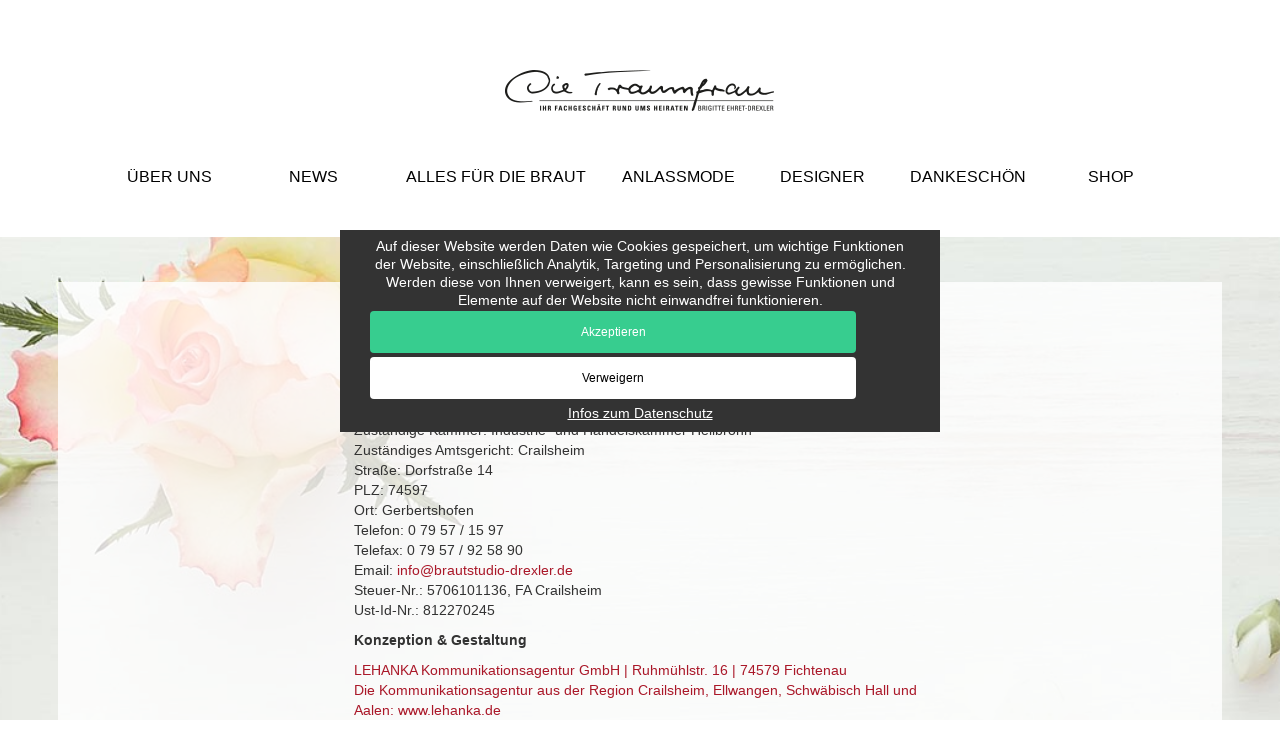

--- FILE ---
content_type: text/html; charset=utf-8
request_url: https://brautstudio-drexler.de/impressum
body_size: 6354
content:
<!DOCTYPE html PUBLIC "-//W3C//DTD XHTML 1.0 Transitional//EN" "http://www.w3.org/TR/xhtml1/DTD/xhtml1-transitional.dtd">
<html xmlns="http://www.w3.org/1999/xhtml">

<head>
<script type="text/javascript">  (function(){ function blockCookies(disableCookies, disableLocal, disableSession){ if(disableCookies == 1){ if(!document.__defineGetter__){ Object.defineProperty(document, 'cookie',{ get: function(){ return ''; }, set: function(){ return true;} }); }else{ var oldSetter = document.__lookupSetter__('cookie'); if(oldSetter) { Object.defineProperty(document, 'cookie', { get: function(){ return ''; }, set: function(v){ if(v.match(/reDimCookieHint\=/) || v.match(/9a831863a5d8df99b1ea07e545f10529\=/)) { oldSetter.call(document, v); } return true; } }); } } var cookies = document.cookie.split(';'); for (var i = 0; i < cookies.length; i++) { var cookie = cookies[i]; var pos = cookie.indexOf('='); var name = ''; if(pos > -1){ name = cookie.substr(0, pos); }else{ name = cookie; } if(name.match(/reDimCookieHint/)) { document.cookie = name + '=; expires=Thu, 01 Jan 1970 00:00:00 GMT'; } } } if(disableLocal == 1){ window.localStorage.clear(); window.localStorage.__proto__ = Object.create(window.Storage.prototype); window.localStorage.__proto__.setItem = function(){ return undefined; }; } if(disableSession == 1){ window.sessionStorage.clear(); window.sessionStorage.__proto__ = Object.create(window.Storage.prototype); window.sessionStorage.__proto__.setItem = function(){ return undefined; }; } } blockCookies(1,1,1); }()); </script>


<meta charset="utf-8">
<meta http-equiv="X-UA-Compatible" content="IE=edge">
<meta name="viewport" content="width=device-width, initial-scale=1">
<script src="http://code.jquery.com/jquery-latest.js"></script>
<script src="https://use.typekit.net/lum8hns.js"></script>
<script>try{Typekit.load({ async: true });}catch(e){}</script>
<base href="https://brautstudio-drexler.de/impressum" />
	<meta http-equiv="content-type" content="text/html; charset=utf-8" />
	<meta name="author" content="Administrator" />
	<meta name="description" content="Die Traumfrau" />
	<meta name="generator" content="Joomla! - Open Source Content Management" />
	<title>Die Traumfrau - Impressum</title>
	<link href="/templates/dietraumfrau/favicon.ico" rel="shortcut icon" type="image/vnd.microsoft.icon" />
	<link href="/plugins/content/responsive_content_tools/lm_responsive_content_tools.css" rel="stylesheet" type="text/css" />
	<link href="/plugins/system/jce/css/content.css?badb4208be409b1335b815dde676300e" rel="stylesheet" type="text/css" />
	<link href="/plugins/system/cookiehint/css/style.css?99f2e65da332a624b3eded85882cf6e5" rel="stylesheet" type="text/css" />
	<style type="text/css">
#redim-cookiehint-bottom {position: fixed; z-index: 99999; left: 0px; right: 0px; bottom: 0px; top: auto !important;}
	</style>
	<script src="/media/jui/js/jquery.min.js?99f2e65da332a624b3eded85882cf6e5" type="text/javascript"></script>
	<script src="/media/jui/js/jquery-noconflict.js?99f2e65da332a624b3eded85882cf6e5" type="text/javascript"></script>
	<script src="/media/jui/js/jquery-migrate.min.js?99f2e65da332a624b3eded85882cf6e5" type="text/javascript"></script>
	<script src="/media/system/js/caption.js?99f2e65da332a624b3eded85882cf6e5" type="text/javascript"></script>
	<script type="text/javascript">
jQuery(window).on('load',  function() {
				new JCaption('img.caption');
			});
	</script>

<link href="/templates/dietraumfrau/css/bootstrap.css" rel="stylesheet">
<link href="/templates/dietraumfrau/css/bootstrap-theme.css" rel="stylesheet">
<link rel="stylesheet" type="text/css" href="/templates/dietraumfrau/css/template.css" />
<link rel="stylesheet" type="text/css" href="/templates/dietraumfrau/css/gallery.css" />
</head>

<body>
<div class="preload">
</div>
<div class="menutopxs">
    <nav>
        <ul class="nav menu">
<li class="item-1142 divider deeper parent"><img class="parentnavimg" src="/images/nav-open.png" class="visible-xs" /><span class="separator ">Über uns</span>
<ul class="nav-child unstyled small"><li class="item-1121"><a href="/ueber-uns/die-traumfrau" >Die Traumfrau</a></li><li class="item-1141"><a href="/ueber-uns/aenderungsschneiderei" >Änderungsschneiderei</a></li></ul></li><li class="item-1122"><a href="/news" >News</a></li><li class="item-1123 divider deeper parent"><img class="parentnavimg" src="/images/nav-open.png" class="visible-xs" /><span class="separator ">Alles für die Braut</span>
<ul class="nav-child unstyled small"><li class="item-1127"><a href="/alles-fuer-die-braut/brautmode" >Brautmode</a></li><li class="item-1128"><a href="/alles-fuer-die-braut/standesamtmode" >Standesamtmode / Umstand-Brautmode</a></li><li class="item-1129"><a href="/alles-fuer-die-braut/dessous" >Dessous</a></li><li class="item-1130"><a href="/alles-fuer-die-braut/accessoires" >Accessoires</a></li></ul></li><li class="item-1124"><a href="/anlassmode" >Anlassmode</a></li><li class="item-1125"><a href="/designer" >Designer</a></li><li class="item-1126"><a href="/dankeschoen" >Dankeschön</a></li><li class="item-1173"><a href="https://shop.brautstudio-drexler.de" target="_blank" rel="noopener noreferrer">Shop</a></li></ul>

    </nav>
</div>  
<div class="main">
    <header class="banner">
        <div class="container">
            <div class="row">
                <div class="col-md-12">
                    <div class="logo">
                        <a href="/index.php"><img src="/images/logo-die-traumfrau.png" alt="" /></a>
                    </div>
                    <nav class="navbar navbar-default" role="navigation">
                        <div class="collapse navbar-collapse" id="navbar-collapse">
                            <ul class="nav menunav navbar-nav">
<li class="item-1142 divider deeper parent"><img class="parentnavimg" src="/images/nav-open.png" class="visible-xs" /><span class="separator ">Über uns</span>
<ul class="nav-child unstyled small"><li class="item-1121"><a href="/ueber-uns/die-traumfrau" >Die Traumfrau</a></li><li class="item-1141"><a href="/ueber-uns/aenderungsschneiderei" >Änderungsschneiderei</a></li></ul></li><li class="item-1122"><a href="/news" >News</a></li><li class="item-1123 divider deeper parent"><img class="parentnavimg" src="/images/nav-open.png" class="visible-xs" /><span class="separator ">Alles für die Braut</span>
<ul class="nav-child unstyled small"><li class="item-1127"><a href="/alles-fuer-die-braut/brautmode" >Brautmode</a></li><li class="item-1128"><a href="/alles-fuer-die-braut/standesamtmode" >Standesamtmode / Umstand-Brautmode</a></li><li class="item-1129"><a href="/alles-fuer-die-braut/dessous" >Dessous</a></li><li class="item-1130"><a href="/alles-fuer-die-braut/accessoires" >Accessoires</a></li></ul></li><li class="item-1124"><a href="/anlassmode" >Anlassmode</a></li><li class="item-1125"><a href="/designer" >Designer</a></li><li class="item-1126"><a href="/dankeschoen" >Dankeschön</a></li><li class="item-1173"><a href="https://shop.brautstudio-drexler.de" target="_blank" rel="noopener noreferrer">Shop</a></li></ul>

                        </div>
                    </nav>
                    <div class="menutopxsbtn">
                        <button class="c-hamburger c-hamburger--htx">
                          <span>Menü</span>
                        </button>
                    </div>
                    
                </div>
            </div>
        </div>
        
    </header>
    <div class="">
        
        
    </div>
    
        
        
    
    <main class="contentarea ">
        <div class="contentarea_inner">
            <div id="system-message-container">
	</div>

            <div class="item-page" itemscope itemtype="https://schema.org/Article">
	<meta itemprop="inLanguage" content="de-DE" />
	
		
						
	
	
				
								<div itemprop="articleBody">
		<div style="max-width: 576px; margin: 0 auto;">
<h1 class="Stil16" style="text-align: left;">Impressum</h1>
<p style="text-align: left;"><span class="Stil15">Verantwortlich:<span class="Stil15"><span class="Stil15"></span></span><span class="Stil15">Brigitte Ehret-Drexler</span><br /><span class="Stil15">Firma:&nbsp;Die Traumfrau, Einzelkauffrau</span><br /><span class="Stil15">Zuständige Kammer:&nbsp;Industrie- und Handelskammer Heilbronn</span><br /><span class="Stil15">Zuständiges Amtsgericht:&nbsp;Crailsheim</span><br /><span class="Stil15">Straße:&nbsp;Dorfstraße 14</span><br /><span class="Stil15">PLZ</span>:&nbsp;74597<br /><span class="Stil15">Ort:&nbsp;Gerbertshofen</span><br /><span class="Stil15">Telefon:&nbsp;0 79 57 / 15 97</span><br /><span class="Stil15">Telefax:&nbsp;<span class="Stil15">0 79 57 /&nbsp;</span><span class="Stil15">92 58 90</span></span><br /><span class="Stil15">Email:&nbsp;<span id="cloak79992c14d8eabfbe9ac5328e6c838e71">Diese E-Mail-Adresse ist vor Spambots geschützt! Zur Anzeige muss JavaScript eingeschaltet sein!</span><script type='text/javascript'>
				document.getElementById('cloak79992c14d8eabfbe9ac5328e6c838e71').innerHTML = '';
				var prefix = '&#109;a' + 'i&#108;' + '&#116;o';
				var path = 'hr' + 'ef' + '=';
				var addy79992c14d8eabfbe9ac5328e6c838e71 = '&#105;nf&#111;' + '&#64;';
				addy79992c14d8eabfbe9ac5328e6c838e71 = addy79992c14d8eabfbe9ac5328e6c838e71 + 'br&#97;&#117;tst&#117;d&#105;&#111;-dr&#101;xl&#101;r' + '&#46;' + 'd&#101;';
				var addy_text79992c14d8eabfbe9ac5328e6c838e71 = '&#105;nf&#111;' + '&#64;' + 'br&#97;&#117;tst&#117;d&#105;&#111;-dr&#101;xl&#101;r' + '&#46;' + 'd&#101;';document.getElementById('cloak79992c14d8eabfbe9ac5328e6c838e71').innerHTML += '<a ' + path + '\'' + prefix + ':' + addy79992c14d8eabfbe9ac5328e6c838e71 + '\'>'+addy_text79992c14d8eabfbe9ac5328e6c838e71+'<\/a>';
		</script></span><br /><span class="Stil15">Steuer-Nr.:&nbsp;5706101136, FA Crailsheim<br /></span><span class="Stil15">Ust-Id-Nr.:&nbsp;812270245</span><span class="Stil15"><br /></span></span></p>
</div>
<p class="Stil16"><strong>Konzeption &amp; Gestaltung</strong></p>
<p class="Stil12"><a href="http://www.lehanka.de" target="_blank" rel="noopener"><span class="Stil15">LEHANKA Kommunikationsagentur GmbH | Ruhmühlstr. 16 | 74579 Fichtenau <br />Die Kommunikationsagentur aus der Region Crailsheim, Ellwangen, Schwäbisch Hall und Aalen: www.lehanka.de</span><br /> </a></p>
<p class="Stil15"><strong>Haftungsausschluss</strong></p>
<p class="Stil15">1. Inhalt des Onlineangebotes <br /> Der Autor übernimmt keinerlei Gewähr für die Aktualität, Korrektheit, Vollständigkeit oder Qualität der bereitgestellten Informationen. Haftungsansprüche gegen den Autor, welche sich auf Schäden materieller oder ideeller Art beziehen, die durch die Nutzung oder Nichtnutzung der dargebotenen Informationen bzw. durch die Nutzung fehlerhafter und unvollständiger Informationen verursacht wurden, sind grundsätzlich ausgeschlossen, sofern seitens des Autors kein nachweislich vorsätzliches oder grob fahrlässiges Verschulden vorliegt. <br /> Alle Angebote sind freibleibend und unverbindlich. Der Autor behält es sich ausdrücklich vor, Teile der Seiten oder das gesamte Angebot ohne gesonderte Ankündigung zu verändern, zu ergänzen, zu löschen oder die Veröffentlichung zeitweise oder endgültig einzustellen.</p>
<p class="Stil15"><br /> 2. Verweise und Links <br /> Bei direkten oder indirekten Verweisen auf fremde Webseiten ("Hyperlinks"), die außerhalb des Verantwortungsbereiches des Autors liegen, würde eine Haftungsverpflichtung ausschließlich in dem Fall in Kraft treten, in dem der Autor von den Inhalten Kenntnis hat und es ihm technisch möglich und zumutbar wäre, die Nutzung im Falle rechtswidriger Inhalte zu verhindern. <br /> Der Autor erklärt hiermit ausdrücklich, dass zum Zeitpunkt der Linksetzung keine illegalen Inhalte auf den zu verlinkenden Seiten erkennbar waren. Auf die aktuelle und zukünftige Gestaltung, die Inhalte oder die Urheberschaft der gelinkten/verknüpften Seiten hat der Autor keinerlei Einfluss. Deshalb distanziert er sich hiermit ausdrücklich von allen Inhalten aller gelinkten /verknüpften Seiten, die nach der Linksetzung verändert wurden. Diese Feststellung gilt für alle innerhalb des eigenen Internetangebotes gesetzten Links und Verweise sowie für Fremdeinträge in vom Autor eingerichteten Gästebüchern, Diskussionsforen und Mailinglisten. Für illegale, fehlerhafte oder unvollständige Inhalte und insbesondere für Schäden, die aus der Nutzung oder Nichtnutzung solcherart dargebotener Informationen entstehen, haftet allein der Anbieter der Seite, auf welche verwiesen wurde, nicht derjenige, der über Links auf die jeweilige Veröffentlichung lediglich verweist.</p>
<p class="Stil15"><br /> 3. Urheber- und Kennzeichenrecht <br /> Der Autor ist bestrebt, in allen Publikationen die Urheberrechte der verwendeten Grafiken, Tondokumente, Videosequenzen und Texte zu beachten, von ihm selbst erstellte Grafiken, Tondokumente, Videosequenzen und Texte zu nutzen oder auf lizenzfreie Grafiken, Tondokumente, Videosequenzen und Texte zurückzugreifen. <br /> Alle innerhalb des Internetangebotes genannten und ggf. durch Dritte geschützten Marken- und Warenzeichen unterliegen uneingeschränkt den Bestimmungen des jeweils gültigen Kennzeichenrechts und den Besitzrechten der jeweiligen eingetragenen Eigentümer. Allein aufgrund der bloßen Nennung ist nicht der Schluss zu ziehen, dass Markenzeichen nicht durch Rechte Dritter geschützt sind! <br /> Das Copyright für veröffentlichte, vom Autor selbst erstellte Objekte bleibt allein beim Autor der Seiten. Eine Vervielfältigung oder Verwendung solcher Grafiken, Tondokumente, Videosequenzen und Texte in anderen elektronischen oder gedruckten Publikationen ist ohne ausdrückliche Zustimmung des Autors nicht gestattet.</p>
<p>&nbsp;</p>
<p class="Stil15"><strong>Bildmaterial:</strong> Mit freundlicher Genehmigung von:<br /><br /> Kleemeier: <a href="http://www.brautkleider-kleemeier.com" target="_blank" rel="noopener">www.brautkleider-kleemeier.com</a><br /> Linea Raffaelli: <a href="http://www.linearaffaelli.be/de/" target="_blank" rel="noopener">www.linearaffaelli.be</a> <br /> weise: <a href="http://www.weise.eu/" target="_blank" rel="noopener">www.weise.eu</a> <a href="http://www.demetriosbride.com/" target="_blank" rel="noopener"><br /></a>Justina Alexander:&nbsp;<a href="http://www.justinalexanderbridal.com">www.justinalexanderbridal.com</a><a href="https://www.justinalexanderbridal.com/" target="_blank" rel="noopener"><br /></a>Lilian West:&nbsp;<a href="http://www.lillianwest.com">www.lillianwest.com<br /></a>Modeca:&nbsp;<a href="http://www.modeca.com/" target="_blank" rel="noopener">www.modeca.com</a></p>
<p><a href="https://webgate.ec.europa.eu/odr/main/?event=main.home.show&amp;lng=DE" target="_blank" rel="noopener"><img src="/images/dgjust_odr_banner_300x100_de.jpg" alt="" /></a></p> 	</div>

	
							</div>
 
        </div>
    </main>
    
        
    <footer class="footer">
        <div class="container">
            <div class="row">
                <div class="col-md-12">
                    

<div class="custom"  >
	<ul>
<li><a href="/impressum">Impressum</a></li>
<li><a href="/kontakt">Kontakt</a></li>
<li><a href="/datenschutz">Datenschutz</a></li>
<li><a href="https://www.facebook.com/Die-Traumfrau-Brautmodenstudio-Drexler-178324008872157/" target="_blank"><img src="/images/facebook.png" alt="facebook" /></a></li>
</ul></div>

                </div>
            </div>
        </div>
    </footer>
    
</div>

<div id="totop">
    <a href="#top"><img src="/templates/dietraumfrau/images/to-top.png" alt="nach oben" /></a>
</div>

                
        	
           

<script src="/templates/dietraumfrau/js/bootstrap.min.js"></script>
<script src="/templates/dietraumfrau/js/rotate.js"></script>
<script src="/templates/dietraumfrau/js/main.js"></script>
<script src="/templates/dietraumfrau/js/gallery.js"></script>
<script type="text/javascript">// <![CDATA[
// Set to the same value as the web property used on the site
var gaProperty = 'UA-XXXX-Y';

// Disable tracking if the opt-out cookie exists.
var disableStr = 'ga-disable-' + gaProperty;
if (document.cookie.indexOf(disableStr + '=true') > -1) {
  window[disableStr] = true;
}

// Opt-out function
function gaOptout() {
  document.cookie = disableStr + '=true; expires=Thu, 31 Dec 2099 23:59:59 UTC; path=/';
  window[disableStr] = true;
}
</script>

<div id="redim-cookiehint-bottom">   <div id="redim-cookiehint">     <div class="cookiecontent">   Auf dieser Website werden Daten wie Cookies gespeichert, um wichtige Funktionen der Website, einschließlich Analytik, Targeting und Personalisierung zu ermöglichen. Werden diese von Ihnen verweigert, kann es sein, dass gewisse Funktionen und Elemente auf der Website nicht einwandfrei funktionieren.     </div>     <div class="cookiebuttons">        <a id="cookiehintsubmit" onclick="return cookiehintsubmit(this);" href="https://brautstudio-drexler.de/impressum?rCH=2"         class="btn">Akzeptieren</a>           <a id="cookiehintsubmitno" onclick="return cookiehintsubmitno(this);" href="https://brautstudio-drexler.de/impressum?rCH=-2"           class="btn">Verweigern</a>          <div class="text-center" id="cookiehintinfo">                <a target="_self" href="http://www.brautstudio-drexler.de/datenschutz">Infos zum Datenschutz</a>                      </div>      </div>     <div class="clr"></div>   </div> </div>  <script type="text/javascript">        document.addEventListener("DOMContentLoaded", function(event) {         if (!navigator.cookieEnabled){           document.getElementById('redim-cookiehint-bottom').remove();         }       });        function cookiehintfadeOut(el) {         el.style.opacity = 1;         (function fade() {           if ((el.style.opacity -= .1) < 0) {             el.style.display = "none";           } else {             requestAnimationFrame(fade);           }         })();       }         function cookiehintsubmit(obj) {         document.cookie = 'reDimCookieHint=1; expires=Tue, 19 Jan 2027 23:59:59 GMT;57; path=/';         cookiehintfadeOut(document.getElementById('redim-cookiehint-bottom'));         return true;       }        function cookiehintsubmitno(obj) {         document.cookie = 'reDimCookieHint=-1; expires=0; path=/';         cookiehintfadeOut(document.getElementById('redim-cookiehint-bottom'));         return true;       }  </script>  
</body>
</html>


--- FILE ---
content_type: text/css
request_url: https://brautstudio-drexler.de/templates/dietraumfrau/css/template.css
body_size: 18768
content:
@charset "UTF-8";
/* CSS Document */

.preload {
    background: url(../images/close.png) -9999px -9999px;
}

body, html {
	font-weight: 400;
	font-style: normal;	
	-webkit-font-smoothing: antialiased;
	-moz-osx-font-smoothing: grayscale;
    font-family: "semplicitapro",sans-serif;
}

body.noscroll {
    overflow-x: hidden;
    background: #aa1829;
}


/* Farben */

.rot {
    color: #aa1829;
}

/* Headlines */

h1 {
    font-family: "essonnes-display",serif;
    font-weight: 400;
    text-align: center;
    text-transform: uppercase;
    font-size: 21px;
    margin-bottom: 35px;
    padding-bottom: 0px;
    margin-top: 0px;
    padding-top: 0px;
}

h1 em {
    color: #353535;
}

h2 {
    font-family: "essonnes-display",serif;
    font-weight: 400;
    text-align: center;
    text-transform: uppercase;
    font-size: 16px;
    margin-bottom: 35px;
    padding-bottom: 0px;
    margin-top: 0px;
    padding-top: 0px;
}

h3 {
    font-weight: 400;
    text-align: center;
    text-transform: uppercase;
    font-size: 14px;
    margin-bottom: 35px;
    padding-bottom: 0px;
    margin-top: 0px;
    padding-top: 0px;
}


.main {
    width: 100%;
    left: 0px;
    position: absolute;
    top: 0px;
    overflow: hidden;
    background: #fff;
}

.noscroll .main {
    opacity: 0.5;
}


a{ outline: none !important;}

.fa-asterisk {
    color:   #E23634 !important; 
}

/* Google Maps */
.responsive_map {
    height: 0;
    overflow: hidden;
    padding-bottom: 56%;
    position: relative;
}

.responsive_map iframe {
    height: 100%;
    left: 0;
    position: absolute;
    top: 0;
    width: 100%;
}


/* Youtube */
.responsive_video {
    height: 0;
    overflow: hidden;
    padding-bottom: 56%;
    position: relative;
}

.responsive_video iframe {
    height: 100%;
    left: 0;
    position: absolute;
    top: 0;
    width: 100%;
}

/* SF Menü */

sf-menu ul.nav-child {
    margin-left: -34px;
    margin-top: -1px;
}  

.sf-menu ul.nav-child li a {
    border-left: 1px solid #fff;   
    border-bottom: 0px;
}

.sf-menu ul.nav-child li:last-child a {
    border-bottom: 1px solid #fff;   
}

.navbar .parentnavimg {
    display: none;
}



/* ToTop Button */

#totop {
    position:  fixed;
    bottom: 50px;
    width: 64px;
    z-index:  999999;
    right: 50px;
    text-align:  center;
    opacity: 1.0;
    transition: opacity 0.5s;
}

#totop:hover {
    opacity: 0.6;
}


/* Tabelle mit 2 Spalten */

.spalten2 {
    width: 100%;
}

.spalten2 td {
    width: 50%;
    vertical-align:  text-top;
}

.spalten2 td:first-child {
    padding-right: 30px;   
}

.spalten2 td:last-child {
    padding-left: 30px;   
}

/* Responsive Menü */
/* Responsive Menü */

.menutopxsbtn, .menutopxsbtnclose {
    cursor: pointer;
    color: #010101;
    text-align: center;
    background: url(../images/navbar.png) no-repeat;
    margin: 7px auto;
    width: 32px;
    height: 32px;
}

.menutopxsbtn, .menutopxsbtnclose {
    display: none;
}

.menutopxs {
    position: absolute;
    top: -800px;
    right: 0px;
    width: 290px;
    display: none;
    padding: 25px;
    z-index: 999;
    background: url(../images/bg_contentarea_inner.png);
}

.menutopxs ul {
    width: 100%;
    margin: 0;
    padding: 0;
}

.menutopxs li {
    float: none !important;
    background:  none !important;
    width: 100%;
}

.menutopxs li a, .menutopxs li span.separator {
    padding: 10px !important;
    color: #010101;
    font-weight: 400;
    font-size: 16px;
    text-align: center;
    transition: color 0.5s;
    line-height: 22px;
    padding-bottom: 0px;
    display: block;
    text-align: left;
    position: relative;
    z-index: 5;
    text-transform: uppercase;
    cursor: pointer;
}



.menutopxs li a:hover, .menutopxs li.active>a, .menutopxs li span.separator:hover, .menutopxs li.active>span.separator {
    color: #010101;
    font-weight: 700;
    background: none !important;
}

.menutopxs .parent .nav-child li:last-child {
    border-bottom: 0;
}

.menutopxs .parent .nav-child {
    list-style: none;
}


.menutopxs li li a {
    border-bottom: 0px;
    font-size: 16px;
    color: #010101;
    text-decoration: none;
    display:  block;
    overflow: hidden;
    padding-left: 25px !important;
    text-transform: uppercase;
}

.menutopxs ul ul {
    margin: 0;
    padding: 0;
}   

.menutopxs h1 {
    font-weight: 700;
    letter-spacing: -3px;
    font-size: 50px;
    cursor: pointer;
    margin: 0px;
    padding: 10px 15px;
    text-align: center;
    background: #aa1829;
    color: #fff;
}

.menutopxs h1 img {
    width: 45px;
    height: auto,
}

.menutopxs ul.nav-child {
    display: none;
}

.menutopxs li.active ul.nav-child {
    display: block;
}

.menutopxs li .parentnavimg, .menutopxs li .parentnavclose {
    display: none !important;
    position: absolute;
    right: 15px;
    top: 5px;
    z-index: 10;
}
/* ############## */
/* COOKIE HINT  START  */

#redim-cookiehint-bottom {
 bottom: 40% !important;
  width: 100%;
  max-width: 600px;
  right: 0px !important;
  left: 0px !important;
  margin: 0 auto  !important;
 z-index: 99999999;

}

#redim-cookiehint {
  color: #fff !important;
  background: #333 !important;
}

.cookiecontent {
  text-align: center;
}

#redim-cookiehint .cookiebuttons {
  width: 100%;
  text-align: center;
  display: flex;
  flex-direction: column;
  justify-content: center;
}

#redim-cookiehint .cookiebuttons .btn {
  max-width: 90% !important;
}

#cookiehintinfo {
  background: transparent !important;
  color: #fff !important;
  text-decoration: underline !important;
}

#redim-cookiehint .cookiebuttons .btn#cookiehintsubmit {
  background: #37cd8f !important;
  color: #fff !important;
  font-weight: normal !important;
}


#redim-cookiehint .cookiebuttons .btn#cookiehintsubmitno {
  background: #fff !important;
  padding: 5px 10px !important;
  font-weight: normal !important;
  color: #000 !important;
}


/* COOKIE HINT  END  */
/* ############## */


/* Btn Primary Bootstrap Override */

.btn-primary {
    background: #e4a443 !important;
    border: 0px !important;
    color: #fff !important;
    font-size: 18px !important;
}

.btn-primary:hover {
    background: #544c3e !important;
    border: 0px !important;
}

/* ********** */

.banner {
    width: 100%;
    background: #fff;
    height: auto;
    position: relative;
    z-index: 9999;
}

.banner .logo {
    margin: 0 auto;
    padding-top: 70px;
    padding-bottom: 40px;
    text-align: center;
}

.banner .logo img {
    max-width: 100%;
    height: auto;
}

.banner .navbar ul.nav {
    margin: 0 auto;
    width: 100%;
    text-align: center;
}

.banner .navbar ul.nav>li {
    display: inline-block;
    width: 13.00%;
    float: none;
    height: 50px;
    position: relative;
   
}

.banner .navbar ul.nav>li.item-1123 {
    width: 20%;
}

.banner .navbar ul.nav>li>a, .banner .navbar ul.nav>li>span.separator {
    display: block;
    color: #010101;
    font-size: 16px;
    text-transform: uppercase;
     padding-bottom: 45px;
    cursor: pointer;
}

.banner .navbar ul.nav>li:hover>a, .banner .navbar ul.nav>li.active>a, .banner .navbar ul.nav>li:hover>span.separator, .banner .navbar ul.nav>li.active>span.separator {
    font-weight: 700;
}


.banner .navbar ul.nav-child {
    opacity: 0.0;
    transition: opacity 0.5s;
    position: absolute;
    left: -20px;
    
    list-style: none;
    display: flex;
    flex-direction: row;
    justify-content: space-between;
}
/*
.banner .navbar ul.nav>li:hover ul.nav-child, .banner .navbar ul.nav>li.active  ul.nav-child {
    opacity: 1.0;   
} 
*/

.banner ul.nav-child li {
    background: url(../images/bg_contentarea_inner.png);
    padding: 13px 15px 20px 15px;
}

.banner ul.nav-child li:first-of-type {
    margin-left: 0px;
    padding-left: 25px;
}

.banner ul.nav-child li:last-of-type {
    padding-right: 25px;
}

.banner ul.nav-child a {
    color: #010101;
    font-size: 16px;
    text-transform: uppercase;
    text-decoration: none !important;
    background: url(../images/arrow-black.png) no-repeat left center;
    padding-left: 13px;
    transition: opacity 0.5s;
    white-space: nowrap;
}


.banner ul.nav-child a:hover {
    text-decoration: none;
    opacity: 0.7;
}


.headerarea {
    width: 100%;
    height: auto;
    background: #aa1829;
    padding: 45px 0px;
}

.headerarea h1 {
    width: 80%;
    border: 4px solid #fff;
    padding: 40px;
    font-size: 40px;
    color: #fff;
    text-transform: uppercase;
    text-align: center;
    margin: 0 auto;
    font-family: "semplicitapro",sans-serif;
    font-family: 400;
}

.headerbottom {
    width: 100%;
    background: url(../images/bg_header_red.png) repeat-x center top;
    height: 20px;
    position: relative;
    z-index: 10;
}


.headerarea_trans {
    z-index: 10;
    width: 100%;
    height: auto;
    background: url(../images/bg_red_trans.png);
    padding: 45px 0px;
    position: relative;
    z-index: 10;
     height: 380px;
    
}

.headerarea_trans .col-md-12 {
    display: table;
    width: 100%;
}

.headerarea_trans .custom {
    display: table-cell;
    vertical-align: middle;
    height: 290px;
    text-align: center;
    width: 100%;
}

.headerarea_trans h1 {
    border: 4px solid #fff;
    padding: 40px;
    font-size: 40px;
    color: #fff;
    text-transform: uppercase;
    text-align: center;
    font-family: "semplicitapro",sans-serif;
    font-family: 400;
    width: 95%;
    max-width: 660px;
    margin: 0 auto
}

.headerbottom_trans {
    width: 100%;
    background: url(../images/bg_header_red_trans.png) repeat-x center top;
    height: 36px;
    z-index: 10;
    position: relative;
    z-index: 10;
}

.contentarea {
    width: 100%;
    height: auto;
    min-height: 500px;
    background: url(../images/bg_contentarea.jpg) no-repeat center center;
    background-size: cover;
    margin-top: -15px;
    position: relative;
    z-index: 1;
    padding-top: 60px;
    padding-bottom: 60px;
}


.contentarea_inner {
    width: 100%;
    max-width: 1164px;
    margin: 0 auto;
    padding: 40px;
    background: url(../images/bg_contentarea_inner.png);
}

.contentmargintop {
    margin-top: -416px;
}

.contentmargintop .contentarea_inner {
    margin-top: 400px;
}

.contentarea_inner p, .contentarea_inner h1, .contentarea_inner h2, .contentarea_inner h3, .contentarea_inner h4, .contentarea_inner h5, .contentarea_inner h6 {
    width: 100%;
    max-width: 572px;
    margin-left:auto;
    margin-right: auto;
}

.footer {
    width: 100%;
    background: #aa1829;
    padding: 35px 0px;
    color: #010101;
    position: relative;
    z-index: 2;
}

.footer ul {
    width: 100%;
    list-style: none;
    margin: 0;
    padding: 0;
    text-align: center;
}

.footer li {
    display: inline-block;
    width: 24%;
    text-align: center;
}

.footer a {
    color: #fff;
    text-decoration: none;
    font-size: 14px;
}

.footer a:hover {
    font-weight: 700;
}



/* Naviboxen */

.customnavibox {
    
}

/* Hamburger Menu Icon - to X */

.c-hamburger {
  display: block;
  position: relative;
  overflow: hidden;
  margin: 0;
  padding: 0;
  width: 48px;
  height: 48px;
  font-size: 0;
  text-indent: -9999px;
  -webkit-appearance: none;
  -moz-appearance: none;
  appearance: none;
  box-shadow: none;
  border-radius: none;
  border: none;
  cursor: pointer;
  transition: background 0.3s; }

.c-hamburger:focus {
  outline: none; }

.c-hamburger span {
  display: block;
  position: absolute;
  top: 22px;
  left: 9px;
  right: 9px;
  height: 4px;
  background: #010101; }

.c-hamburger span::before,
.c-hamburger span::after {
  position: absolute;
  display: block;
  left: 0;
  width: 100%;
  height: 4px;
  background-color: #010101;
  content: ""; }

.c-hamburger span::before {
  top: -10px; }

.c-hamburger span::after {
  bottom: -10px; }

.c-hamburger--htx {
  background-color: #fff; }

.c-hamburger--htx span {
  transition: background 0s 0.3s; }

.c-hamburger--htx span::before,
.c-hamburger--htx span::after {
  transition-duration: 0.3s, 0.3s;
  transition-delay: 0.3s, 0s; }

.c-hamburger--htx span::before {
  transition-property: top, transform; }

.c-hamburger--htx span::after {
  transition-property: bottom, transform; }

/* active state, i.e. menu open */
.c-hamburger--htx.is-active {
  background-color: #fff; }

.c-hamburger--htx.is-active span {
  background: none; }

.c-hamburger--htx.is-active span::before {
  top: 0;
  transform: rotate(45deg); }

.c-hamburger--htx.is-active span::after {
  bottom: 0;
  transform: rotate(-45deg); }

.c-hamburger--htx.is-active span::before,
.c-hamburger--htx.is-active span::after {
  transition-delay: 0s, 0.3s; }


.white_top {
    width: 100%;
    height: 70px;
}

.customsubnav {
    height: 70px;
    overflow: hidden;
    width: 100%;
}

.customsubnav ul {
    width: 100%;
    list-style: none;
    display: flex;
    flex-direction: row;
    justify-content: space-between;
    margin: 0;
    padding: 0;
}

.customsubnav li {
    text-align: center;
    padding: 0px 25px;
}

.customsubnav a {
    color: #aa1829;
    text-transform: uppercase;
    font-size: 14px;
    line-height: 70px;
}

.customsubnav a:hover {
    text-decoration: none;
}

.white_bottom {
    padding-top: 40px;
    padding-bottom: 80px;
    text-align: center;
    position: relative;
    z-index: 2;
    background: #fff;
}

.customnavibox {
    width: 215px;
    display: inline-block;
    vertical-align: top;
    height: 280px;
    position: relative;
    background-size: cover;
    background-position: center;
    cursor: pointer;
    margin-left: 30px;
    margin-right: 30px;
    margin-top: 70px;
    margin-bottom: 0px;
}

.innerlink {
    width: 100%;
    height: 280px;
    display: block;
}

.customnavibox:hover h3, .customnavibox.active h3 {
    font-weight: 700;
}

.customnavibox h3 {
    position: absolute;
    bottom: 24px;
    left: 0px;
    width: 100%;
    background: url(../images/bg_contentarea_inner.png) center center;
    text-transform: uppercase;
    padding: 18px 0px;
    margin: 0;
    color: #aa1829;
    font-weight: 400;
}

.customnavibox blockquote {
    position: absolute;
    top: 300px;
    left: 0px;
    width: 215px;
    margin-left: 0px;
    text-align: left;
    opacity: 0.0;
}

.customnavibox blockquote a {
    color: #aa1829;
    font-weight: 400;
    text-transform: uppercase;
    text-decoration: none;
}

.customnavibox blockquote a:hover {
    font-weight: 700;
}

.jux-video-mobiles {
    background-size: cover;
}

.item-page .col-md-6:first-of-type {
    padding-left: 0px;
}

.bgvideo {
    position: relative;
    min-height: 950px;
    width: 100%;
    z-index: 1;
}

.bgvideo .fa-play {
    display: block;
    position: absolute;
    top: 50%;
    margin-top: -50px;
    margin-left: -50px;
    left: 50%;
    text-align: center;
    line-height: 100px;
    font-size: 40px;
    width: 100px;
    padding-left: 10px;
    height: 100px;
    border-radius: 50px;
    border: 4px solid #333;
    background: rgba(255,255,255,0.6);
    color: #333;
}

.aikon-youtube-video {
    position: absolute !important;
}
/*******************************************************/
/*******************************************************/
/*******************************************************/
/*******************************************************/


@media(max-width:1200px) {
    .banner .navbar ul.nav > li {
        width: 12%;
    }
    
    .banner .navbar ul.nav > li.item-1123 {
        width: 25%;
    }
    
    .banner ul.nav a {
        font-size: 14px !important;
    }
}



@media(max-width:991px) {
    
    .item-page .col-md-6 {
        padding-left: 0px;
    }
    
    .banner .logo {
        width: 50%;
        float: left;
        padding-top: 40px;
    }
    
    .menutopxsbtn {
        float: right;
        margin-top: 40px;
        margin-right: 40px;
        display: block;
    }
    
    .navbar {
        display: none;
    }
    
    .c-hamburger {
        display: block;
    }
    
    .menutopxs {
        display: block;
    }
    
    .headerarea h1 {
        font-size: 25px;
    }
    
    .headerarea_trans h1 {
        font-size: 30px;
    }
    
    .jux-video-mobiles {
        background-size: cover !important;
        background-position: right center;
        min-height: 500px !important;
        max-height: 500px !important;
    }
	
	
}




@media(max-width:767px) {
    
    .bgvideo {
        min-height: 350px;
    }
    
    
    .banner .logo {
        width: 70%;
    }
    
    .headerarea h1 {
        font-size: 20px;
    }
    
    /* Chronoforms Responsive */

    .gbs3 .chronoform .gcore-input{width:100% !important;}
    .gbs3 .chronoform .form-control{width:100% !important;}
    
    
    .headerarea_trans h1 {
        font-size: 25px;
    }
    
    .headerarea_trans {
        height: 280px;
    }
    
    .headerarea_trans .custom {
        height: 190px;
    }
    
    .contentmargintop {
        margin-top: -316px;
    }
    
    .contentmargintop .contentarea_inner {
        margin-top: 300px;
    }
    
    #totop {
        bottom: 60px;
        right: 10px;
        width: 30px;
        height: 30px;
    }
    
    #totop img {
        width: 100%;
        height: auto;
    }
    
    .white_top {
        display: none;
    }
	
}



@media(max-width:567px) {
    
    .headerarea_trans h1 {
        font-size: 20px;
    }
	
    
    .contentarea_inner {
        padding: 20px;
    }
    
    .headerarea h1 {
        font-size: 18px;
    }
    
}

.html5vid.HasListener.fullcoveredvideo.videoisplaying:before{
    transform: translate(-50%, calc(-50% - 36px)) scale(2);
    opacity: 0;
}
.html5vid.HasListener.fullcoveredvideo.videoisplaying:after {
    transform: translate(-50%, calc(-50% + 36px)) scale(2);
    opacity: 0;
}

.html5vid.HasListener.fullcoveredvideo:before {
    content: '';
    height: 0;
    width: 0;
    position: absolute;
    border-bottom: solid #ffffff 36px;
    border-top: solid #e31c1c00 0px;
    border-left: solid #e31c1c00 0px;
    border-right: solid #e31c1c00 64px;
    left: 50%;
    top: 50%;
    transform: translate(-50%, calc(-50% - 18px));
    transition: all 0.3s;
    opacity: 1;
  z-index:9;
  pointer-events: none;
}
.html5vid.HasListener.fullcoveredvideo:after {
    content: '';
    height: 0;
    width: 0;
    position: absolute;
    border-bottom: solid #ffffff 0px;
    border-top: solid #fff 36px;
    border-left: solid #fff 0px;
    border-right: solid #e31c1c00 64px;
    left: 50%;
    top: 50%;
    transform: translate(-50%, calc(-50% + 18px));
    transition: all 0.3s;
    opacity: 1;
  z-index:9;
  pointer-events: none;
}
.html5vid.HasListener.fullcoveredvideo video {
    filter: brightness(0.7);
    transition: all 0.5s;
}
.html5vid.HasListener.fullcoveredvideo.videoisplaying video {
    filter: brightness(1);
}

--- FILE ---
content_type: text/css
request_url: https://brautstudio-drexler.de/templates/dietraumfrau/css/gallery.css
body_size: 3535
content:
.lmg_gallery_outer_wrapper {
    width: 100%;
    max-width: 900px;
    height: 600px;
    position: relative;
    margin: 0 auto;
}

.loading {
    position: absolute;
    top: 0px;
    width: 100%;
    height: 600px;
    opacity: 1.0;
    font-size: 20px;
    z-index: 9999;
}

.loading img {
    display: block;
    margin: 0 auto;
    margin-top: 200px;
}

.lmg_nav .lmg_nav_next {
    position: absolute;
    right: 0px;
    top: 49%;
    cursor: pointer;
    transition: opacity 0.5s;
}

.lmg_nav .lmg_nav_prev {
    position: absolute;
    left: 0px;
    top: 49%;
    cursor: pointer;
    transition: opacity 0.5s;
}

.lmg_nav div:hover {
    opacity: 0.6;
}


.lmgallery_container { 
    opacity: 0.0;
    position: relative;
    width: 100%;
    max-width: 800px;
    height: 600px;
    margin: 0 auto;
}

.lmg_thumb {
    background-size: cover;
    background-repeat: none;
    background-position: center;
    position: absolute;
    z-index: 10;
    cursor: pointer;
}

.lmg_thumb:hover {
}

.lmg_pos_1 {
    width: 165px;
    height: 235px;
    top: 0px;
    left: 0px;
}

.lmg_pos_2 {
    width: 59px;
    height: 85px;
    top: 250px;
    left: 0px;
}

.lmg_pos_3 {
    width: 59px;
    height: 42px;
    left: 0px;
    top: 345px;
}


.lmg_pos_4 {
    width: 98px;
    height: 138px;
    top: 250px;
    left: 70px;
}

.lmg_pos_5 {
    width: 167px;
    height: 162px;
    bottom: 0px;
    left: 0px;
}

.lmg_pos_6 {
    width: 167px;
    height: 162px;
    top: 0px;
    right: 0px;
}

.lmg_pos_7 {
    width: 98px;
    height: 138px;
    right: 69px;
    top: 176px;
}


.lmg_pos_8 {
    width: 59px;
    height: 42px;
    top: 176px;
    right: 0px;
}

.lmg_pos_9 {
    width: 59px;
    height: 85px;
    right: 0px;
    top: 231px;
}


.lmg_pos_10 {
    width: 165px;
    height: 235px;
    bottom: 0px;
    right: 0px;
}

.lmg_page {
    position: absolute;
    top: 0px;
    left: 0px;
    width: 100%;
    height: 564px;
}

.lmg_pages {
    position: absolute;
    bottom: 0px;
    left: 0px;
    width: 100%;
    text-align: center;
}

.lmg_pages a {
    display: inline-block;
    margin: 5px;
    cursor: pointer;
    color: #000;
    font-size: 16px;
}

.lmg_pages a:hover, .lmg_pages .pager_active {
    text-decoration: underline;
    font-weight: bold;
}

.lmg_mainimg {
    position: absolute;
    z-index: 15;
    top: 0px;
    left: 202px;
    width: 400px;
    height: 565px;
    background-position: center;
    background-size: cover;
    opacity: 0.0;
}

#lmg_mainimg_1 {
    opacity: 1.0;
}


.lmg_nav_mobil {
    display: none;
}


@media(max-width:991px) {
    .lmg_nav .lmg_nav_next {
        bottom: 0px;
        right: 10%;
        top: auto;
    }
    
    .lmg_nav .lmg_nav_prev {
        bottom: 0px;
        left: 10%;
        top: auto;
    }
    
    .lmg_thumb {
        display: none;
    }
    
    .lmg_nav_mobil {
        display: block;
    }
    
    .lmg_nav {
        display: none;
    }
    
    .lmg_pages {
        display: none;
    }
    
    .lmg_nav_mobil .lmg_nav_next_m {
        position: absolute;
        z-index: 9999;
        right: 5%;
        top: 49%;
    }
    
    .lmg_nav_mobil .lmg_nav_prev_m {
        position: absolute;
        z-index: 9999;
        left: 5%;
        top: 49%;
    }
    
    .lmg_mainimg {
        position: absolute;
        right: 0px;
        left: 0px;
        margin: 0 auto;
        width: 100%;
        max-width: 400px;
    }
    
	
}




@media(max-width:460px) {
    
    .lmg_gallery_outer_wrapper, .lmgallery_container {
        height: 400px;
        
    }
    
    .lmg_mainimg {
        height: 400px;
    }
}

--- FILE ---
content_type: text/javascript
request_url: https://brautstudio-drexler.de/templates/dietraumfrau/js/gallery.js
body_size: 4579
content:
jQuery(window).on("load", function() {
   jQuery('.loading').animate({
       opacity: 0.0
   }, function() {
       jQuery('.loading').hide();
   }); 
    
    jQuery('.lmgallery_container').animate({
        opacity: 1.0
    });
});

jQuery(document).ready(function(){
    
    
   // Thumbnail Changes
    jQuery('.lmg_thumb').on('click', function() {
       var img_id = jQuery(this).attr('id');
       var active_img_id = jQuery('.lmg_active').attr('id');
        var img_id_active = 'lmg_main' + img_id;
        if(active_img_id != img_id_active) {
            jQuery('.lmg_active').animate({
               opacity: 0.0
           }, function() {
               jQuery('.lmg_active').stop().removeClass('lmg_active');
               jQuery('#lmg_main' + img_id).stop().addClass('lmg_active');
           });

            jQuery('#lmg_main' + img_id).animate({
               opacity: 1.0
           });
            
        }
       
   
   });
    
    // Pagination
    jQuery('.pager').on('click', function() {
        var page_id = jQuery(this).attr('id');
        jQuery('.page_active').animate({
            zIndex: 1,
            opacity: 0.0
        }, function() {
            jQuery(this).removeClass('page_active');
            jQuery('.pager_active').removeClass('pager_active');
        });
        jQuery('.lmg_page_'+ page_id).animate({
            zIndex: 999,
            opacity: 1.0
        }, function() {
            jQuery('.lmg_page_'+ page_id).addClass('page_active');
            jQuery('#'+ page_id).addClass('pager_active');
            
        });
    });
    
    // arrow next
    jQuery('.lmg_nav_next').on('click', function() {
        var max_pages = jQuery('#max_pages').val();
        var page_id = parseInt(jQuery('.page_active').attr('value'));
        var next_page_id = page_id+1;
        if(next_page_id > max_pages) {
            var next_page_id = 1;
        }
        jQuery('.page_active').animate({
            zIndex: 1,
            opacity: 0.0
        }, function() {
            jQuery(this).removeClass('page_active');
            jQuery('.pager_active').removeClass('pager_active');
        });
        jQuery('.lmg_page_'+ next_page_id).animate({
            zIndex: 999,
            opacity: 1.0
        }, function() {
            jQuery('.lmg_page_'+ next_page_id).addClass('page_active');
            jQuery('#'+ next_page_id).addClass('pager_active');
            
        });
    });
    
    // arrow prev
    jQuery('.lmg_nav_prev').on('click', function() {
        var max_pages = jQuery('#max_pages').val();
        var page_id = parseInt(jQuery('.page_active').attr('value'));
        var next_page_id = page_id-1;
        if(next_page_id < 1) {
            var next_page_id = max_pages;
        }
        jQuery('.page_active').animate({
            zIndex: 1,
            opacity: 0.0
        }, function() {
            jQuery(this).removeClass('page_active');
            jQuery('.pager_active').removeClass('pager_active');
        });
        jQuery('.lmg_page_'+ next_page_id).animate({
            zIndex: 999,
            opacity: 1.0
        }, function() {
            jQuery('.lmg_page_'+ next_page_id).addClass('page_active');
            jQuery('#'+ next_page_id).addClass('pager_active');
            
        });
        
    });
    
    // mobile next
    jQuery('.lmg_nav_next_m').on('click',function() {
        var max_images = jQuery('#max_images').val();
        var img_id = parseInt(jQuery('.lmg_active').attr('value'));
        var next_img_id = img_id+1;
        if(next_img_id > max_images) {
            var next_img_id = 1;
        }
        jQuery('.lmg_active').animate({
            opacity: 0.0
        }, function() {
            jQuery('.lmg_active').removeClass('lmg_active');
        });
        jQuery('#lmg_mainimg_'+next_img_id).animate({
           opacity: 1.0 
        }, function() {
            jQuery('#lmg_mainimg_'+next_img_id).addClass('lmg_active');
        });
    });
    
    // mobile prev
    jQuery('.lmg_nav_prev_m').on('click',function() {
        var max_images = jQuery('#max_images').val();
        var img_id = parseInt(jQuery('.lmg_active').attr('value'));
        var next_img_id = img_id-1;
        if(next_img_id == 0) {
            var next_img_id = max_images;
        }
        jQuery('.lmg_active').animate({
            opacity: 0.0
        }, function() {
            jQuery('.lmg_active').removeClass('lmg_active');
        });
        jQuery('#lmg_mainimg_'+next_img_id).animate({
           opacity: 1.0 
        }, function() {
            jQuery('#lmg_mainimg_'+next_img_id).addClass('lmg_active');
        });
    });
    
});

--- FILE ---
content_type: text/javascript
request_url: https://brautstudio-drexler.de/templates/dietraumfrau/js/main.js
body_size: 4595
content:
// JavaScript Document

jQuery(document).ready(function(){
    
    // Hamburger
    (function() {

      "use strict";

      var toggles = document.querySelectorAll(".c-hamburger");

      for (var i = toggles.length - 1; i >= 0; i--) {
        var toggle = toggles[i];
        toggleHandler(toggle);
      };

      function toggleHandler(toggle) {
        toggle.addEventListener( "click", function(e) {
          e.preventDefault();
          (this.classList.contains("is-active") === true) ? this.classList.remove("is-active") : this.classList.add("is-active");
        });
      }

    })();
    
    // Mobil Menü
    jQuery('.menutopxsbtn').on("click", function() {
    
        var clicks_mxs = jQuery(this).data('clicks');
        
        if (clicks_mxs) {
            jQuery('.menutopxs').animate({
                top:'-800px'
            },1000);    
            
          } else {
             jQuery('.menutopxs').animate({
                top:'111px'
            },1000);
          }
          jQuery(this).data("clicks", !clicks_mxs);
    });
    
    
    
    //  DropDown Menü
    jQuery('.parent').find('.separator').on("click", function() {
        
        jQuery('.nav-child').animate({
                opacity: 0.0
             });   
        
        jQuery(this).parent('.parent').find('.nav-child').animate({
                 opacity: 1.0
             });
             jQuery('.white_top').animate({
                height: 0
             }) 
             jQuery(this).parent('.parent').addClass('active');
        
        /*
        var clicks = jQuery(this).data('clicks');
        
        if (clicks) {
            jQuery(this).parent('.parent').find('.nav-child').animate({
                opacity: 0.0
             });   
            jQuery('.white_top').animate({
                height: 70
             }) 
            jQuery(this).parent('.parent').removeClass('active');
              
            
          } else {
             jQuery(this).parent('.parent').find('.nav-child').animate({
                 opacity: 1.0
             });
             jQuery('.white_top').animate({
                height: 0
             }) 
             jQuery(this).parent('.parent').addClass('active');
          }
          jQuery(this).data("clicks", !clicks);
          */
    });
    
    //  DropDown Menü mobil
    jQuery('.menutopxs').find('.separator').on("click", function() {
    
        var clicks_m = jQuery(this).data('clicks');
        
        if (clicks_m) {
            jQuery(this).parent('.parent').find('.nav-child').show(500);    
            
          } else {
             jQuery(this).parent('.parent').find('.nav-child').hide();     
          }
          jQuery(this).data("clicks", !clicks_m);
    });
    
    // Naviboxen 
    jQuery('.customnavibox').on("click", function() {
        
        if(jQuery(this).hasClass('nosubmenu')) {
            var box_link = jQuery(this).attr('id');
            window.location.href = box_link;
        } else {
            var clicks_nb = jQuery(this).data('clicks');
        
            if (clicks_nb) {
                jQuery(this).find('blockquote').animate({
                    opacity: 0.0
                 });  
                jQuery(this).animate({
                    marginBottom: 0
                 });
                jQuery(this).removeClass('active');

              } else {
                 jQuery(this).find('blockquote').animate({
                    opacity: 1.0
                 });
                jQuery(this).animate({
                    marginBottom: 70
                 });
                  jQuery(this).addClass('active');
              }
              jQuery(this).data("clicks", !clicks_nb);
        }
        });
    
        
    
    // Main Area
    wh = jQuery(window).height();
    jQuery('.main').css('min-height',wh);
    
    
    // ToTop
    // hide #back-top first
	jQuery("#totop").hide();
	
	// fade in #totop
	jQuery(function () {
		jQuery(window).scroll(function () {
			if (jQuery(this).scrollTop() > 100) {
				jQuery('#totop').fadeIn();
			} else {
				jQuery('#totop').fadeOut();
			}
		});

		// scroll body to 0px on click
		jQuery('#totop').click(function () {
			jQuery('body,html').animate({
				scrollTop: 0
			}, 800);
			return false;
		});
	});
    
   // Anchor Scroll
	/* var $root = $('html, body');
    jQuery('a').click(function() {
        $root.animate({
            scrollTop: jQuery( jQuery.attr(this, 'href') ).offset().top
        }, 500);
        return false;
    }); */
});

// Cookie Hint - Reload Page
  	jQuery('#cookiehintsubmit').click(function() {
      setTimeout(location.reload.bind(location), 500);
    });
